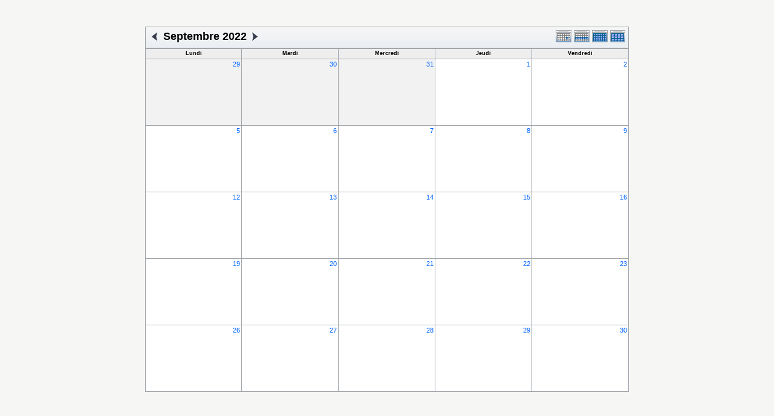

--- FILE ---
content_type: text/html; charset=UTF-8
request_url: https://lipn.univ-paris13.fr/applications/seminaires/phpicalendar/month.php?cal=a3,aoc,calin,lcr,mercred,rcln&getdate=20220903
body_size: 2228
content:
<!DOCTYPE html PUBLIC "-//W3C//DTD XHTML 1.0 Transitional//EN"
    "http://www.w3.org/TR/xhtml1/DTD/xhtml1-transitional.dtd">
<html xmlns="http://www.w3.org/1999/xhtml">
    <head>
        <meta http-equiv="content-type" content="text/html; charset=UTF-8" />
        <title>A3, AOC, CALIN, LCR, MERCRED, RCLN - Septembre 2022</title>
        <link rel="stylesheet" type="text/css" href="https://lipn.univ-paris13.fr:443/applications/seminaires/phpicalendar/templates/noir/default.css" />
        <script id="nicetitle" type="text/javascript" src="https://lipn.univ-paris13.fr:443/applications/seminaires/phpicalendar/nicetitle/nicetitle.js"></script>
        <link rel="stylesheet" type="text/css" href="https://lipn.univ-paris13.fr:443/applications/seminaires/phpicalendar/nicetitle/nicetitle.css" />
        		
            <script language="JavaScript" type="text/javascript">
<!--
function openEventWindow(num) {
	// populate the hidden form
	var data = document.popup_data[num];
	var form = document.forms.eventPopupForm;
	form.elements.date.value = data.date;
	form.elements.time.value = data.time;
	form.elements.uid.value = data.uid;
	form.elements.cpath.value = data.cpath;
	form.elements.event_data.value = data.event_data;
	
	// open a new window
	var w = window.open('', 'Popup', 'scrollbars=yes,width=550,height=350');
	form.target = 'Popup';
	form.submit();
}

function EventData(date, time, uid, cpath, event_data) {
	this.date = date;
	this.time = time;
	this.uid = uid;
	this.cpath = cpath;
	this.event_data = event_data;
}
//-->
</script>
<script language="JavaScript" type="text/javascript">
<!--

function openTodoInfo(num) {	
	// populate the hidden form
	var data = document.todo_popup_data[num];
	var form = document.forms.todoPopupForm;

	form.elements.todo_data.value = data.todo_data;

	// open a new window
	var w = window.open('', 'Popup', 'scrollbars=yes,width=550,height=350');
	form.target = 'Popup';
	form.submit();
}
function TodoData(todo_data,todo_text) {
	this.todo_data = todo_data;
	this.todo_text = todo_text;
}

document.popup_data = new Array();
document.todo_popup_data = new Array();
//-->
</script>
<script language="JavaScript" type="text/javascript">
<!--

function submitform(form, value) {
	// Parse value.
	var values = decodeURI(value).split("&");
	var temp = values[0].split("?", 2);
	var action = temp[0];
	values[0] = temp[1];

	try {
		form.setAttribute("action", action);
	}
	catch(e) {
		form.action = action;
	}

	// Stuff the hidden form fields.
	for (var i = 0; i < values.length; i++) {
		temp = values[i].split("=", 2);
		form.elements.namedItem(temp[0]).value = temp[1];
	}

	// Clear the select+option value.
	var select = form.elements.namedItem("form_action")
	select.options[select.selectedIndex].value = "";

	form.submit();
}
//-->
</script>

    </head>
    <body>
        <script type="text/javascript">
            function afficher_cacher(id)
        {
                if (document.getElementById(id).style.display == "none")
            {
                        document.getElementById(id).style.display = "block";
                        document.getElementById('bouton_' + id).innerHTML = 'Cacher le texte';
                    }
                    else
            {
                        document.getElementById(id).style.display = "none";
                        document.getElementById('bouton_' + id).innerHTML = 'Afficher le texte';
                    }
                    return true;
                }
        </script>
        <form name="eventPopupForm" id="eventPopupForm" method="post" action="includes/event.php" style="display: none;">
            <input type="hidden" name="date" id="date" value="" />
            <input type="hidden" name="time" id="time" value="" />
            <input type="hidden" name="uid" id="uid" value="" />
            <input type="hidden" name="cpath" id="cpath" value="" />
            <input type="hidden" name="event_data" id="event_data" value="" />
        </form>
        <form name="todoPopupForm" id="todoPopupForm" method="post" action="includes/todo.php" style="display: none;">
            <input type="hidden" name="todo_data" id="todo_data" value="" />
            <input type="hidden" name="todo_text" id="todo_text" value="" />
        </form>

<center>
    
    <br><br>
   
    <table border="0" cellpadding="0" cellspacing="0" class="maintable">
        <tr>
            <td valign="top">
                <table width="100%" border="0" cellspacing="0" cellpadding="0" class="calborder">
                    <tr>
                        <td align="center" valign="middle">
                            <table width="100%" border="0" cellspacing="0" cellpadding="0">
                                <tr valign="top">
                                    <td align="left" width="100%" class="title">
                                        <table border="0" cellspacing="0" cellpadding="0">
                                            <tr valign="top">
                                                <td><a class="psf" href="month.php?cal=a3,aoc,calin,lcr,mercred,rcln&amp;getdate=20220803"><img src="templates/noir/images/left_day.gif" alt="Pr&eacute;c&eacute;dent" border="0" /></a></td>
                                                <td><h1>Septembre 2022</h1></td>
                                                <td><a class="psf" href="month.php?cal=a3,aoc,calin,lcr,mercred,rcln&amp;getdate=20221003"><img src="templates/noir/images/right_day.gif" alt="Suivant" border="0" /></a></td>
                                            </tr>
                                        </table>
                                    </td>
                                    <td align="right" width="120" class="navback">	
                                        <div style="padding-top: 3px;">
                                            <table width="120" border="0" cellpadding="0" cellspacing="0">
                                                <tr valign="top">
                                                    <td><a class="psf" href="day.php?cal=a3,aoc,calin,lcr,mercred,rcln&amp;getdate=20220903"><img src="templates/noir/images/day_on.gif" alt="Jour" title="Jour" border="0" /></a></td>
                                                    <td><a class="psf" href="week.php?cal=a3,aoc,calin,lcr,mercred,rcln&amp;getdate=20220903"><img src="templates/noir/images/week_on.gif" alt="Semaine" title="Semaine" border="0" /></a></td>
                                                    <td><a class="psf" href="month.php?cal=a3,aoc,calin,lcr,mercred,rcln&amp;getdate=20220903"><img src="templates/noir/images/month_on.gif" alt="Mois" title="Mois" border="0" /></a></td>
                                                    <td><a class="psf" href="year.php?cal=a3,aoc,calin,lcr,mercred,rcln&amp;getdate=20220903"><img src="templates/noir/images/year_on.gif" alt="Ann&eacute;e" title="Ann&eacute;e" border="0" /></a></td>
                                                </tr>
                                            </table>
                                        </div>
                                    </td>
                                </tr>  			
                            </table>
                        </td>
                    </tr>	
                </table>
                <table width="100%" border="0" cellspacing="1" cellpadding="2" class="monthback tfixed">
	<tr>
		<td valign="top" height="12" class="dateback">
			<center class="V9BOLD">Lundi</center>
		</td><td valign="top" height="12" class="dateback">
			<center class="V9BOLD">Mardi</center>
		</td><td valign="top" height="12" class="dateback">
			<center class="V9BOLD">Mercredi</center>
		</td><td valign="top" height="12" class="dateback">
			<center class="V9BOLD">Jeudi</center>
		</td><td valign="top" height="12" class="dateback">
			<center class="V9BOLD">Vendredi</center>
		</td>
	</tr>
	<tr><td class="monthoff">
			<div align="right">
				<a class="psf" href="day.php?cal=a3,aoc,calin,lcr,mercred,rcln&amp;getdate=20220829">29</a>
			</div>
			
				
		</td><td class="monthoff">
			<div align="right">
				<a class="psf" href="day.php?cal=a3,aoc,calin,lcr,mercred,rcln&amp;getdate=20220830">30</a>
			</div>
			
				
		</td><td class="monthoff">
			<div align="right">
				<a class="psf" href="day.php?cal=a3,aoc,calin,lcr,mercred,rcln&amp;getdate=20220831">31</a>
			</div>
			
				
		</td><td class="monthreg">
			<div align="right">
				<a class="psf" href="day.php?cal=a3,aoc,calin,lcr,mercred,rcln&amp;getdate=20220901">1</a>
			</div>
			
				
		</td><td class="monthreg">
			<div align="right">
				<a class="psf" href="day.php?cal=a3,aoc,calin,lcr,mercred,rcln&amp;getdate=20220902">2</a>
			</div>
			
				
		</td></tr><tr><td class="monthreg">
			<div align="right">
				<a class="psf" href="day.php?cal=a3,aoc,calin,lcr,mercred,rcln&amp;getdate=20220905">5</a>
			</div>
			
				
		</td><td class="monthreg">
			<div align="right">
				<a class="psf" href="day.php?cal=a3,aoc,calin,lcr,mercred,rcln&amp;getdate=20220906">6</a>
			</div>
			
				
		</td><td class="monthreg">
			<div align="right">
				<a class="psf" href="day.php?cal=a3,aoc,calin,lcr,mercred,rcln&amp;getdate=20220907">7</a>
			</div>
			
				
		</td><td class="monthreg">
			<div align="right">
				<a class="psf" href="day.php?cal=a3,aoc,calin,lcr,mercred,rcln&amp;getdate=20220908">8</a>
			</div>
			
				
		</td><td class="monthreg">
			<div align="right">
				<a class="psf" href="day.php?cal=a3,aoc,calin,lcr,mercred,rcln&amp;getdate=20220909">9</a>
			</div>
			
				
		</td></tr><tr><td class="monthreg">
			<div align="right">
				<a class="psf" href="day.php?cal=a3,aoc,calin,lcr,mercred,rcln&amp;getdate=20220912">12</a>
			</div>
			
				
		</td><td class="monthreg">
			<div align="right">
				<a class="psf" href="day.php?cal=a3,aoc,calin,lcr,mercred,rcln&amp;getdate=20220913">13</a>
			</div>
			
				
		</td><td class="monthreg">
			<div align="right">
				<a class="psf" href="day.php?cal=a3,aoc,calin,lcr,mercred,rcln&amp;getdate=20220914">14</a>
			</div>
			
				
		</td><td class="monthreg">
			<div align="right">
				<a class="psf" href="day.php?cal=a3,aoc,calin,lcr,mercred,rcln&amp;getdate=20220915">15</a>
			</div>
			
				
		</td><td class="monthreg">
			<div align="right">
				<a class="psf" href="day.php?cal=a3,aoc,calin,lcr,mercred,rcln&amp;getdate=20220916">16</a>
			</div>
			
				
		</td></tr><tr><td class="monthreg">
			<div align="right">
				<a class="psf" href="day.php?cal=a3,aoc,calin,lcr,mercred,rcln&amp;getdate=20220919">19</a>
			</div>
			
				
		</td><td class="monthreg">
			<div align="right">
				<a class="psf" href="day.php?cal=a3,aoc,calin,lcr,mercred,rcln&amp;getdate=20220920">20</a>
			</div>
			
				
		</td><td class="monthreg">
			<div align="right">
				<a class="psf" href="day.php?cal=a3,aoc,calin,lcr,mercred,rcln&amp;getdate=20220921">21</a>
			</div>
			
				
		</td><td class="monthreg">
			<div align="right">
				<a class="psf" href="day.php?cal=a3,aoc,calin,lcr,mercred,rcln&amp;getdate=20220922">22</a>
			</div>
			
				
		</td><td class="monthreg">
			<div align="right">
				<a class="psf" href="day.php?cal=a3,aoc,calin,lcr,mercred,rcln&amp;getdate=20220923">23</a>
			</div>
			
				
		</td></tr><tr><td class="monthreg">
			<div align="right">
				<a class="psf" href="day.php?cal=a3,aoc,calin,lcr,mercred,rcln&amp;getdate=20220926">26</a>
			</div>
			
				
		</td><td class="monthreg">
			<div align="right">
				<a class="psf" href="day.php?cal=a3,aoc,calin,lcr,mercred,rcln&amp;getdate=20220927">27</a>
			</div>
			
				
		</td><td class="monthreg">
			<div align="right">
				<a class="psf" href="day.php?cal=a3,aoc,calin,lcr,mercred,rcln&amp;getdate=20220928">28</a>
			</div>
			
				
		</td><td class="monthreg">
			<div align="right">
				<a class="psf" href="day.php?cal=a3,aoc,calin,lcr,mercred,rcln&amp;getdate=20220929">29</a>
			</div>
			
				
		</td><td class="monthreg">
			<div align="right">
				<a class="psf" href="day.php?cal=a3,aoc,calin,lcr,mercred,rcln&amp;getdate=20220930">30</a>
			</div>
			
				
		</td></tr>
</table>

                
            </td>
            
        </tr>
    </table>
</center>

</body>
</html>
